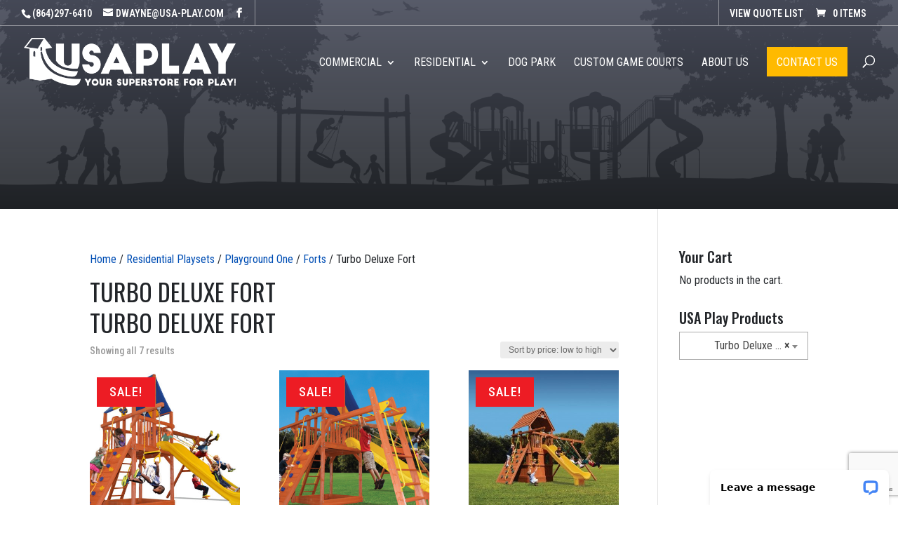

--- FILE ---
content_type: text/html; charset=utf-8
request_url: https://www.google.com/recaptcha/api2/anchor?ar=1&k=6Lfbf9QZAAAAAPd6DjF_-qEfoLkK0Q7rSCyp1XWP&co=aHR0cHM6Ly93d3cudXNhLXBsYXkuY29tOjQ0Mw..&hl=en&v=N67nZn4AqZkNcbeMu4prBgzg&size=invisible&anchor-ms=20000&execute-ms=30000&cb=g777vbwqvo2w
body_size: 48504
content:
<!DOCTYPE HTML><html dir="ltr" lang="en"><head><meta http-equiv="Content-Type" content="text/html; charset=UTF-8">
<meta http-equiv="X-UA-Compatible" content="IE=edge">
<title>reCAPTCHA</title>
<style type="text/css">
/* cyrillic-ext */
@font-face {
  font-family: 'Roboto';
  font-style: normal;
  font-weight: 400;
  font-stretch: 100%;
  src: url(//fonts.gstatic.com/s/roboto/v48/KFO7CnqEu92Fr1ME7kSn66aGLdTylUAMa3GUBHMdazTgWw.woff2) format('woff2');
  unicode-range: U+0460-052F, U+1C80-1C8A, U+20B4, U+2DE0-2DFF, U+A640-A69F, U+FE2E-FE2F;
}
/* cyrillic */
@font-face {
  font-family: 'Roboto';
  font-style: normal;
  font-weight: 400;
  font-stretch: 100%;
  src: url(//fonts.gstatic.com/s/roboto/v48/KFO7CnqEu92Fr1ME7kSn66aGLdTylUAMa3iUBHMdazTgWw.woff2) format('woff2');
  unicode-range: U+0301, U+0400-045F, U+0490-0491, U+04B0-04B1, U+2116;
}
/* greek-ext */
@font-face {
  font-family: 'Roboto';
  font-style: normal;
  font-weight: 400;
  font-stretch: 100%;
  src: url(//fonts.gstatic.com/s/roboto/v48/KFO7CnqEu92Fr1ME7kSn66aGLdTylUAMa3CUBHMdazTgWw.woff2) format('woff2');
  unicode-range: U+1F00-1FFF;
}
/* greek */
@font-face {
  font-family: 'Roboto';
  font-style: normal;
  font-weight: 400;
  font-stretch: 100%;
  src: url(//fonts.gstatic.com/s/roboto/v48/KFO7CnqEu92Fr1ME7kSn66aGLdTylUAMa3-UBHMdazTgWw.woff2) format('woff2');
  unicode-range: U+0370-0377, U+037A-037F, U+0384-038A, U+038C, U+038E-03A1, U+03A3-03FF;
}
/* math */
@font-face {
  font-family: 'Roboto';
  font-style: normal;
  font-weight: 400;
  font-stretch: 100%;
  src: url(//fonts.gstatic.com/s/roboto/v48/KFO7CnqEu92Fr1ME7kSn66aGLdTylUAMawCUBHMdazTgWw.woff2) format('woff2');
  unicode-range: U+0302-0303, U+0305, U+0307-0308, U+0310, U+0312, U+0315, U+031A, U+0326-0327, U+032C, U+032F-0330, U+0332-0333, U+0338, U+033A, U+0346, U+034D, U+0391-03A1, U+03A3-03A9, U+03B1-03C9, U+03D1, U+03D5-03D6, U+03F0-03F1, U+03F4-03F5, U+2016-2017, U+2034-2038, U+203C, U+2040, U+2043, U+2047, U+2050, U+2057, U+205F, U+2070-2071, U+2074-208E, U+2090-209C, U+20D0-20DC, U+20E1, U+20E5-20EF, U+2100-2112, U+2114-2115, U+2117-2121, U+2123-214F, U+2190, U+2192, U+2194-21AE, U+21B0-21E5, U+21F1-21F2, U+21F4-2211, U+2213-2214, U+2216-22FF, U+2308-230B, U+2310, U+2319, U+231C-2321, U+2336-237A, U+237C, U+2395, U+239B-23B7, U+23D0, U+23DC-23E1, U+2474-2475, U+25AF, U+25B3, U+25B7, U+25BD, U+25C1, U+25CA, U+25CC, U+25FB, U+266D-266F, U+27C0-27FF, U+2900-2AFF, U+2B0E-2B11, U+2B30-2B4C, U+2BFE, U+3030, U+FF5B, U+FF5D, U+1D400-1D7FF, U+1EE00-1EEFF;
}
/* symbols */
@font-face {
  font-family: 'Roboto';
  font-style: normal;
  font-weight: 400;
  font-stretch: 100%;
  src: url(//fonts.gstatic.com/s/roboto/v48/KFO7CnqEu92Fr1ME7kSn66aGLdTylUAMaxKUBHMdazTgWw.woff2) format('woff2');
  unicode-range: U+0001-000C, U+000E-001F, U+007F-009F, U+20DD-20E0, U+20E2-20E4, U+2150-218F, U+2190, U+2192, U+2194-2199, U+21AF, U+21E6-21F0, U+21F3, U+2218-2219, U+2299, U+22C4-22C6, U+2300-243F, U+2440-244A, U+2460-24FF, U+25A0-27BF, U+2800-28FF, U+2921-2922, U+2981, U+29BF, U+29EB, U+2B00-2BFF, U+4DC0-4DFF, U+FFF9-FFFB, U+10140-1018E, U+10190-1019C, U+101A0, U+101D0-101FD, U+102E0-102FB, U+10E60-10E7E, U+1D2C0-1D2D3, U+1D2E0-1D37F, U+1F000-1F0FF, U+1F100-1F1AD, U+1F1E6-1F1FF, U+1F30D-1F30F, U+1F315, U+1F31C, U+1F31E, U+1F320-1F32C, U+1F336, U+1F378, U+1F37D, U+1F382, U+1F393-1F39F, U+1F3A7-1F3A8, U+1F3AC-1F3AF, U+1F3C2, U+1F3C4-1F3C6, U+1F3CA-1F3CE, U+1F3D4-1F3E0, U+1F3ED, U+1F3F1-1F3F3, U+1F3F5-1F3F7, U+1F408, U+1F415, U+1F41F, U+1F426, U+1F43F, U+1F441-1F442, U+1F444, U+1F446-1F449, U+1F44C-1F44E, U+1F453, U+1F46A, U+1F47D, U+1F4A3, U+1F4B0, U+1F4B3, U+1F4B9, U+1F4BB, U+1F4BF, U+1F4C8-1F4CB, U+1F4D6, U+1F4DA, U+1F4DF, U+1F4E3-1F4E6, U+1F4EA-1F4ED, U+1F4F7, U+1F4F9-1F4FB, U+1F4FD-1F4FE, U+1F503, U+1F507-1F50B, U+1F50D, U+1F512-1F513, U+1F53E-1F54A, U+1F54F-1F5FA, U+1F610, U+1F650-1F67F, U+1F687, U+1F68D, U+1F691, U+1F694, U+1F698, U+1F6AD, U+1F6B2, U+1F6B9-1F6BA, U+1F6BC, U+1F6C6-1F6CF, U+1F6D3-1F6D7, U+1F6E0-1F6EA, U+1F6F0-1F6F3, U+1F6F7-1F6FC, U+1F700-1F7FF, U+1F800-1F80B, U+1F810-1F847, U+1F850-1F859, U+1F860-1F887, U+1F890-1F8AD, U+1F8B0-1F8BB, U+1F8C0-1F8C1, U+1F900-1F90B, U+1F93B, U+1F946, U+1F984, U+1F996, U+1F9E9, U+1FA00-1FA6F, U+1FA70-1FA7C, U+1FA80-1FA89, U+1FA8F-1FAC6, U+1FACE-1FADC, U+1FADF-1FAE9, U+1FAF0-1FAF8, U+1FB00-1FBFF;
}
/* vietnamese */
@font-face {
  font-family: 'Roboto';
  font-style: normal;
  font-weight: 400;
  font-stretch: 100%;
  src: url(//fonts.gstatic.com/s/roboto/v48/KFO7CnqEu92Fr1ME7kSn66aGLdTylUAMa3OUBHMdazTgWw.woff2) format('woff2');
  unicode-range: U+0102-0103, U+0110-0111, U+0128-0129, U+0168-0169, U+01A0-01A1, U+01AF-01B0, U+0300-0301, U+0303-0304, U+0308-0309, U+0323, U+0329, U+1EA0-1EF9, U+20AB;
}
/* latin-ext */
@font-face {
  font-family: 'Roboto';
  font-style: normal;
  font-weight: 400;
  font-stretch: 100%;
  src: url(//fonts.gstatic.com/s/roboto/v48/KFO7CnqEu92Fr1ME7kSn66aGLdTylUAMa3KUBHMdazTgWw.woff2) format('woff2');
  unicode-range: U+0100-02BA, U+02BD-02C5, U+02C7-02CC, U+02CE-02D7, U+02DD-02FF, U+0304, U+0308, U+0329, U+1D00-1DBF, U+1E00-1E9F, U+1EF2-1EFF, U+2020, U+20A0-20AB, U+20AD-20C0, U+2113, U+2C60-2C7F, U+A720-A7FF;
}
/* latin */
@font-face {
  font-family: 'Roboto';
  font-style: normal;
  font-weight: 400;
  font-stretch: 100%;
  src: url(//fonts.gstatic.com/s/roboto/v48/KFO7CnqEu92Fr1ME7kSn66aGLdTylUAMa3yUBHMdazQ.woff2) format('woff2');
  unicode-range: U+0000-00FF, U+0131, U+0152-0153, U+02BB-02BC, U+02C6, U+02DA, U+02DC, U+0304, U+0308, U+0329, U+2000-206F, U+20AC, U+2122, U+2191, U+2193, U+2212, U+2215, U+FEFF, U+FFFD;
}
/* cyrillic-ext */
@font-face {
  font-family: 'Roboto';
  font-style: normal;
  font-weight: 500;
  font-stretch: 100%;
  src: url(//fonts.gstatic.com/s/roboto/v48/KFO7CnqEu92Fr1ME7kSn66aGLdTylUAMa3GUBHMdazTgWw.woff2) format('woff2');
  unicode-range: U+0460-052F, U+1C80-1C8A, U+20B4, U+2DE0-2DFF, U+A640-A69F, U+FE2E-FE2F;
}
/* cyrillic */
@font-face {
  font-family: 'Roboto';
  font-style: normal;
  font-weight: 500;
  font-stretch: 100%;
  src: url(//fonts.gstatic.com/s/roboto/v48/KFO7CnqEu92Fr1ME7kSn66aGLdTylUAMa3iUBHMdazTgWw.woff2) format('woff2');
  unicode-range: U+0301, U+0400-045F, U+0490-0491, U+04B0-04B1, U+2116;
}
/* greek-ext */
@font-face {
  font-family: 'Roboto';
  font-style: normal;
  font-weight: 500;
  font-stretch: 100%;
  src: url(//fonts.gstatic.com/s/roboto/v48/KFO7CnqEu92Fr1ME7kSn66aGLdTylUAMa3CUBHMdazTgWw.woff2) format('woff2');
  unicode-range: U+1F00-1FFF;
}
/* greek */
@font-face {
  font-family: 'Roboto';
  font-style: normal;
  font-weight: 500;
  font-stretch: 100%;
  src: url(//fonts.gstatic.com/s/roboto/v48/KFO7CnqEu92Fr1ME7kSn66aGLdTylUAMa3-UBHMdazTgWw.woff2) format('woff2');
  unicode-range: U+0370-0377, U+037A-037F, U+0384-038A, U+038C, U+038E-03A1, U+03A3-03FF;
}
/* math */
@font-face {
  font-family: 'Roboto';
  font-style: normal;
  font-weight: 500;
  font-stretch: 100%;
  src: url(//fonts.gstatic.com/s/roboto/v48/KFO7CnqEu92Fr1ME7kSn66aGLdTylUAMawCUBHMdazTgWw.woff2) format('woff2');
  unicode-range: U+0302-0303, U+0305, U+0307-0308, U+0310, U+0312, U+0315, U+031A, U+0326-0327, U+032C, U+032F-0330, U+0332-0333, U+0338, U+033A, U+0346, U+034D, U+0391-03A1, U+03A3-03A9, U+03B1-03C9, U+03D1, U+03D5-03D6, U+03F0-03F1, U+03F4-03F5, U+2016-2017, U+2034-2038, U+203C, U+2040, U+2043, U+2047, U+2050, U+2057, U+205F, U+2070-2071, U+2074-208E, U+2090-209C, U+20D0-20DC, U+20E1, U+20E5-20EF, U+2100-2112, U+2114-2115, U+2117-2121, U+2123-214F, U+2190, U+2192, U+2194-21AE, U+21B0-21E5, U+21F1-21F2, U+21F4-2211, U+2213-2214, U+2216-22FF, U+2308-230B, U+2310, U+2319, U+231C-2321, U+2336-237A, U+237C, U+2395, U+239B-23B7, U+23D0, U+23DC-23E1, U+2474-2475, U+25AF, U+25B3, U+25B7, U+25BD, U+25C1, U+25CA, U+25CC, U+25FB, U+266D-266F, U+27C0-27FF, U+2900-2AFF, U+2B0E-2B11, U+2B30-2B4C, U+2BFE, U+3030, U+FF5B, U+FF5D, U+1D400-1D7FF, U+1EE00-1EEFF;
}
/* symbols */
@font-face {
  font-family: 'Roboto';
  font-style: normal;
  font-weight: 500;
  font-stretch: 100%;
  src: url(//fonts.gstatic.com/s/roboto/v48/KFO7CnqEu92Fr1ME7kSn66aGLdTylUAMaxKUBHMdazTgWw.woff2) format('woff2');
  unicode-range: U+0001-000C, U+000E-001F, U+007F-009F, U+20DD-20E0, U+20E2-20E4, U+2150-218F, U+2190, U+2192, U+2194-2199, U+21AF, U+21E6-21F0, U+21F3, U+2218-2219, U+2299, U+22C4-22C6, U+2300-243F, U+2440-244A, U+2460-24FF, U+25A0-27BF, U+2800-28FF, U+2921-2922, U+2981, U+29BF, U+29EB, U+2B00-2BFF, U+4DC0-4DFF, U+FFF9-FFFB, U+10140-1018E, U+10190-1019C, U+101A0, U+101D0-101FD, U+102E0-102FB, U+10E60-10E7E, U+1D2C0-1D2D3, U+1D2E0-1D37F, U+1F000-1F0FF, U+1F100-1F1AD, U+1F1E6-1F1FF, U+1F30D-1F30F, U+1F315, U+1F31C, U+1F31E, U+1F320-1F32C, U+1F336, U+1F378, U+1F37D, U+1F382, U+1F393-1F39F, U+1F3A7-1F3A8, U+1F3AC-1F3AF, U+1F3C2, U+1F3C4-1F3C6, U+1F3CA-1F3CE, U+1F3D4-1F3E0, U+1F3ED, U+1F3F1-1F3F3, U+1F3F5-1F3F7, U+1F408, U+1F415, U+1F41F, U+1F426, U+1F43F, U+1F441-1F442, U+1F444, U+1F446-1F449, U+1F44C-1F44E, U+1F453, U+1F46A, U+1F47D, U+1F4A3, U+1F4B0, U+1F4B3, U+1F4B9, U+1F4BB, U+1F4BF, U+1F4C8-1F4CB, U+1F4D6, U+1F4DA, U+1F4DF, U+1F4E3-1F4E6, U+1F4EA-1F4ED, U+1F4F7, U+1F4F9-1F4FB, U+1F4FD-1F4FE, U+1F503, U+1F507-1F50B, U+1F50D, U+1F512-1F513, U+1F53E-1F54A, U+1F54F-1F5FA, U+1F610, U+1F650-1F67F, U+1F687, U+1F68D, U+1F691, U+1F694, U+1F698, U+1F6AD, U+1F6B2, U+1F6B9-1F6BA, U+1F6BC, U+1F6C6-1F6CF, U+1F6D3-1F6D7, U+1F6E0-1F6EA, U+1F6F0-1F6F3, U+1F6F7-1F6FC, U+1F700-1F7FF, U+1F800-1F80B, U+1F810-1F847, U+1F850-1F859, U+1F860-1F887, U+1F890-1F8AD, U+1F8B0-1F8BB, U+1F8C0-1F8C1, U+1F900-1F90B, U+1F93B, U+1F946, U+1F984, U+1F996, U+1F9E9, U+1FA00-1FA6F, U+1FA70-1FA7C, U+1FA80-1FA89, U+1FA8F-1FAC6, U+1FACE-1FADC, U+1FADF-1FAE9, U+1FAF0-1FAF8, U+1FB00-1FBFF;
}
/* vietnamese */
@font-face {
  font-family: 'Roboto';
  font-style: normal;
  font-weight: 500;
  font-stretch: 100%;
  src: url(//fonts.gstatic.com/s/roboto/v48/KFO7CnqEu92Fr1ME7kSn66aGLdTylUAMa3OUBHMdazTgWw.woff2) format('woff2');
  unicode-range: U+0102-0103, U+0110-0111, U+0128-0129, U+0168-0169, U+01A0-01A1, U+01AF-01B0, U+0300-0301, U+0303-0304, U+0308-0309, U+0323, U+0329, U+1EA0-1EF9, U+20AB;
}
/* latin-ext */
@font-face {
  font-family: 'Roboto';
  font-style: normal;
  font-weight: 500;
  font-stretch: 100%;
  src: url(//fonts.gstatic.com/s/roboto/v48/KFO7CnqEu92Fr1ME7kSn66aGLdTylUAMa3KUBHMdazTgWw.woff2) format('woff2');
  unicode-range: U+0100-02BA, U+02BD-02C5, U+02C7-02CC, U+02CE-02D7, U+02DD-02FF, U+0304, U+0308, U+0329, U+1D00-1DBF, U+1E00-1E9F, U+1EF2-1EFF, U+2020, U+20A0-20AB, U+20AD-20C0, U+2113, U+2C60-2C7F, U+A720-A7FF;
}
/* latin */
@font-face {
  font-family: 'Roboto';
  font-style: normal;
  font-weight: 500;
  font-stretch: 100%;
  src: url(//fonts.gstatic.com/s/roboto/v48/KFO7CnqEu92Fr1ME7kSn66aGLdTylUAMa3yUBHMdazQ.woff2) format('woff2');
  unicode-range: U+0000-00FF, U+0131, U+0152-0153, U+02BB-02BC, U+02C6, U+02DA, U+02DC, U+0304, U+0308, U+0329, U+2000-206F, U+20AC, U+2122, U+2191, U+2193, U+2212, U+2215, U+FEFF, U+FFFD;
}
/* cyrillic-ext */
@font-face {
  font-family: 'Roboto';
  font-style: normal;
  font-weight: 900;
  font-stretch: 100%;
  src: url(//fonts.gstatic.com/s/roboto/v48/KFO7CnqEu92Fr1ME7kSn66aGLdTylUAMa3GUBHMdazTgWw.woff2) format('woff2');
  unicode-range: U+0460-052F, U+1C80-1C8A, U+20B4, U+2DE0-2DFF, U+A640-A69F, U+FE2E-FE2F;
}
/* cyrillic */
@font-face {
  font-family: 'Roboto';
  font-style: normal;
  font-weight: 900;
  font-stretch: 100%;
  src: url(//fonts.gstatic.com/s/roboto/v48/KFO7CnqEu92Fr1ME7kSn66aGLdTylUAMa3iUBHMdazTgWw.woff2) format('woff2');
  unicode-range: U+0301, U+0400-045F, U+0490-0491, U+04B0-04B1, U+2116;
}
/* greek-ext */
@font-face {
  font-family: 'Roboto';
  font-style: normal;
  font-weight: 900;
  font-stretch: 100%;
  src: url(//fonts.gstatic.com/s/roboto/v48/KFO7CnqEu92Fr1ME7kSn66aGLdTylUAMa3CUBHMdazTgWw.woff2) format('woff2');
  unicode-range: U+1F00-1FFF;
}
/* greek */
@font-face {
  font-family: 'Roboto';
  font-style: normal;
  font-weight: 900;
  font-stretch: 100%;
  src: url(//fonts.gstatic.com/s/roboto/v48/KFO7CnqEu92Fr1ME7kSn66aGLdTylUAMa3-UBHMdazTgWw.woff2) format('woff2');
  unicode-range: U+0370-0377, U+037A-037F, U+0384-038A, U+038C, U+038E-03A1, U+03A3-03FF;
}
/* math */
@font-face {
  font-family: 'Roboto';
  font-style: normal;
  font-weight: 900;
  font-stretch: 100%;
  src: url(//fonts.gstatic.com/s/roboto/v48/KFO7CnqEu92Fr1ME7kSn66aGLdTylUAMawCUBHMdazTgWw.woff2) format('woff2');
  unicode-range: U+0302-0303, U+0305, U+0307-0308, U+0310, U+0312, U+0315, U+031A, U+0326-0327, U+032C, U+032F-0330, U+0332-0333, U+0338, U+033A, U+0346, U+034D, U+0391-03A1, U+03A3-03A9, U+03B1-03C9, U+03D1, U+03D5-03D6, U+03F0-03F1, U+03F4-03F5, U+2016-2017, U+2034-2038, U+203C, U+2040, U+2043, U+2047, U+2050, U+2057, U+205F, U+2070-2071, U+2074-208E, U+2090-209C, U+20D0-20DC, U+20E1, U+20E5-20EF, U+2100-2112, U+2114-2115, U+2117-2121, U+2123-214F, U+2190, U+2192, U+2194-21AE, U+21B0-21E5, U+21F1-21F2, U+21F4-2211, U+2213-2214, U+2216-22FF, U+2308-230B, U+2310, U+2319, U+231C-2321, U+2336-237A, U+237C, U+2395, U+239B-23B7, U+23D0, U+23DC-23E1, U+2474-2475, U+25AF, U+25B3, U+25B7, U+25BD, U+25C1, U+25CA, U+25CC, U+25FB, U+266D-266F, U+27C0-27FF, U+2900-2AFF, U+2B0E-2B11, U+2B30-2B4C, U+2BFE, U+3030, U+FF5B, U+FF5D, U+1D400-1D7FF, U+1EE00-1EEFF;
}
/* symbols */
@font-face {
  font-family: 'Roboto';
  font-style: normal;
  font-weight: 900;
  font-stretch: 100%;
  src: url(//fonts.gstatic.com/s/roboto/v48/KFO7CnqEu92Fr1ME7kSn66aGLdTylUAMaxKUBHMdazTgWw.woff2) format('woff2');
  unicode-range: U+0001-000C, U+000E-001F, U+007F-009F, U+20DD-20E0, U+20E2-20E4, U+2150-218F, U+2190, U+2192, U+2194-2199, U+21AF, U+21E6-21F0, U+21F3, U+2218-2219, U+2299, U+22C4-22C6, U+2300-243F, U+2440-244A, U+2460-24FF, U+25A0-27BF, U+2800-28FF, U+2921-2922, U+2981, U+29BF, U+29EB, U+2B00-2BFF, U+4DC0-4DFF, U+FFF9-FFFB, U+10140-1018E, U+10190-1019C, U+101A0, U+101D0-101FD, U+102E0-102FB, U+10E60-10E7E, U+1D2C0-1D2D3, U+1D2E0-1D37F, U+1F000-1F0FF, U+1F100-1F1AD, U+1F1E6-1F1FF, U+1F30D-1F30F, U+1F315, U+1F31C, U+1F31E, U+1F320-1F32C, U+1F336, U+1F378, U+1F37D, U+1F382, U+1F393-1F39F, U+1F3A7-1F3A8, U+1F3AC-1F3AF, U+1F3C2, U+1F3C4-1F3C6, U+1F3CA-1F3CE, U+1F3D4-1F3E0, U+1F3ED, U+1F3F1-1F3F3, U+1F3F5-1F3F7, U+1F408, U+1F415, U+1F41F, U+1F426, U+1F43F, U+1F441-1F442, U+1F444, U+1F446-1F449, U+1F44C-1F44E, U+1F453, U+1F46A, U+1F47D, U+1F4A3, U+1F4B0, U+1F4B3, U+1F4B9, U+1F4BB, U+1F4BF, U+1F4C8-1F4CB, U+1F4D6, U+1F4DA, U+1F4DF, U+1F4E3-1F4E6, U+1F4EA-1F4ED, U+1F4F7, U+1F4F9-1F4FB, U+1F4FD-1F4FE, U+1F503, U+1F507-1F50B, U+1F50D, U+1F512-1F513, U+1F53E-1F54A, U+1F54F-1F5FA, U+1F610, U+1F650-1F67F, U+1F687, U+1F68D, U+1F691, U+1F694, U+1F698, U+1F6AD, U+1F6B2, U+1F6B9-1F6BA, U+1F6BC, U+1F6C6-1F6CF, U+1F6D3-1F6D7, U+1F6E0-1F6EA, U+1F6F0-1F6F3, U+1F6F7-1F6FC, U+1F700-1F7FF, U+1F800-1F80B, U+1F810-1F847, U+1F850-1F859, U+1F860-1F887, U+1F890-1F8AD, U+1F8B0-1F8BB, U+1F8C0-1F8C1, U+1F900-1F90B, U+1F93B, U+1F946, U+1F984, U+1F996, U+1F9E9, U+1FA00-1FA6F, U+1FA70-1FA7C, U+1FA80-1FA89, U+1FA8F-1FAC6, U+1FACE-1FADC, U+1FADF-1FAE9, U+1FAF0-1FAF8, U+1FB00-1FBFF;
}
/* vietnamese */
@font-face {
  font-family: 'Roboto';
  font-style: normal;
  font-weight: 900;
  font-stretch: 100%;
  src: url(//fonts.gstatic.com/s/roboto/v48/KFO7CnqEu92Fr1ME7kSn66aGLdTylUAMa3OUBHMdazTgWw.woff2) format('woff2');
  unicode-range: U+0102-0103, U+0110-0111, U+0128-0129, U+0168-0169, U+01A0-01A1, U+01AF-01B0, U+0300-0301, U+0303-0304, U+0308-0309, U+0323, U+0329, U+1EA0-1EF9, U+20AB;
}
/* latin-ext */
@font-face {
  font-family: 'Roboto';
  font-style: normal;
  font-weight: 900;
  font-stretch: 100%;
  src: url(//fonts.gstatic.com/s/roboto/v48/KFO7CnqEu92Fr1ME7kSn66aGLdTylUAMa3KUBHMdazTgWw.woff2) format('woff2');
  unicode-range: U+0100-02BA, U+02BD-02C5, U+02C7-02CC, U+02CE-02D7, U+02DD-02FF, U+0304, U+0308, U+0329, U+1D00-1DBF, U+1E00-1E9F, U+1EF2-1EFF, U+2020, U+20A0-20AB, U+20AD-20C0, U+2113, U+2C60-2C7F, U+A720-A7FF;
}
/* latin */
@font-face {
  font-family: 'Roboto';
  font-style: normal;
  font-weight: 900;
  font-stretch: 100%;
  src: url(//fonts.gstatic.com/s/roboto/v48/KFO7CnqEu92Fr1ME7kSn66aGLdTylUAMa3yUBHMdazQ.woff2) format('woff2');
  unicode-range: U+0000-00FF, U+0131, U+0152-0153, U+02BB-02BC, U+02C6, U+02DA, U+02DC, U+0304, U+0308, U+0329, U+2000-206F, U+20AC, U+2122, U+2191, U+2193, U+2212, U+2215, U+FEFF, U+FFFD;
}

</style>
<link rel="stylesheet" type="text/css" href="https://www.gstatic.com/recaptcha/releases/N67nZn4AqZkNcbeMu4prBgzg/styles__ltr.css">
<script nonce="7OSmMw8o-2BSVbyo7fYhJQ" type="text/javascript">window['__recaptcha_api'] = 'https://www.google.com/recaptcha/api2/';</script>
<script type="text/javascript" src="https://www.gstatic.com/recaptcha/releases/N67nZn4AqZkNcbeMu4prBgzg/recaptcha__en.js" nonce="7OSmMw8o-2BSVbyo7fYhJQ">
      
    </script></head>
<body><div id="rc-anchor-alert" class="rc-anchor-alert"></div>
<input type="hidden" id="recaptcha-token" value="[base64]">
<script type="text/javascript" nonce="7OSmMw8o-2BSVbyo7fYhJQ">
      recaptcha.anchor.Main.init("[\x22ainput\x22,[\x22bgdata\x22,\x22\x22,\[base64]/[base64]/[base64]/ZyhXLGgpOnEoW04sMjEsbF0sVywwKSxoKSxmYWxzZSxmYWxzZSl9Y2F0Y2goayl7RygzNTgsVyk/[base64]/[base64]/[base64]/[base64]/[base64]/[base64]/[base64]/bmV3IEJbT10oRFswXSk6dz09Mj9uZXcgQltPXShEWzBdLERbMV0pOnc9PTM/bmV3IEJbT10oRFswXSxEWzFdLERbMl0pOnc9PTQ/[base64]/[base64]/[base64]/[base64]/[base64]\\u003d\x22,\[base64]\x22,\x22InzCgGE3wqbDtGPDjcKrw5jCpUclw7DCqgovwp3Cr8OVwpLDtsKmC2vCgMKmBiwbwokTwr9ZwqrDrVLCrC/DoG9UV8KUw7wTfcKxwqgwXVXDlsOSPCZSNMKIw7DDnh3Cug8RFH9+w6DCqMOYQsOAw5xmwrRiwoYLw4BYbsKsw4nDj8OpIhLDvMO/wonCl8OdLFPCl8Kxwr/CtGrDpnvDrcOwfQQreMK9w5VIw5zDhkPDkcO+HcKyXxXDuG7DjsKYPcOcJEUfw7gTTMOhwo4PKcO7GDIFwoXCjcOBwoVdwrY0UkrDvl0dwrTDnsKVwovDgsKdwqF6HiPCusK/[base64]/Dp8OENMKgwqZPwp3Ci8Odw5LDrAwaNV3DrWcMwonCqsKuSsK5wpTDoxzCq8KewrrDhcK3OUrCg8OIPEk3w70pCHTCh8OXw63Dl8O/KVNOw6I7w5nDumVOw40XZFrChRpNw5/DlGnDpgHDu8KkUCHDvcOuwozDjsKRw6MSXyA2w4UbGcOLR8OECU/CusKjwqfCk8O0IMOEwrYNHcOKwovCj8Kqw7piC8KUUcK7eQXCq8Opwq8+wod5wpXDn1HCrsOCw7PCry7DhcKzwo/Dg8KfIsOxa25Sw7/CvwA4fsK+wqvDl8KJw5XCrMKZWcKKw4/[base64]/w6UVUUHCv8K1QxsowqNpw7LCuMK0w6/Ds8OMd8KywrxPfjLDu8OEScKqQcOOaMO7wqrCozXChMK7w5PCvVlAHFMKw55OVwfCsMK7EXlaC2FIw5JJw67Cn8OaFi3CkcOOKHrDqsOnw6fCm1XCmcKcdMKLQcKMwrdBwrQRw4/DugHCrGvCpcKxw6l7UFRnI8KFwqDDnkLDncKVKC3DsUAKwobCsMO0wpgAwrXCk8ONwr/DgyHDrGo0bHHCkRUuD8KXXMOlw70IXcK9SMOzE0t9wqrChcOWWzzCsMK6wr8ne1/DksOkw6tRwrAHdMO9EsKUPSLCqWtOG8K7w6XDsgNyaMOjN8O/[base64]/CoEHCjsK8wpDDkHBHCcOCGMO/AcK/w59JwozCribDlcOTw6MSM8O+SMKrVcK/ZMKiw7pew6lfwr51U8Kzw77DqcKCw7xOwobDkMOXw4VXwrgywrMXw7zDgn9Qw5hNw7rDgsK6wrPCgR3CmG/CigjDuDHDkMOZwrTCisKrwq0dFRgMNXpwYF/[base64]/CtHTCl8OhR8OBXcOwO3vCr8KpZMOvUMKhJ8OIw63DkQvDv0crSsKewqfCqjfDqiQOwoXDicOLw4rCnsKQBlTCvcKUwogdw7DCnMO5w6HDnEDDuMKIwrTDizzCpcKZw6jDlUrDqMKPaivCksKcwqfDulvDty/DjSoGw4VZPMOyXsOjwo3ChjHCsMOFw5x+eMKQwr/Cn8KTS0sVworDuGLCnsKQwopPwqAxMcKTBMKyIMO6RR03wqFXKMKkwoPCoWDCuBhGwqDCgsKOH8OJw4wubsKafhEowrdfwo8QWsKtJ8KQRcOAdE5ywrvCr8OFBGIqcl0FFkhMS0PDrkUuJ8OxcsOvwonDncKURh5FYcOPMgobXcKOw4vDpgNKwqdqVj/ClHJaUFXDlMOSw6rDgsKrLxvCqkxwBRrCmkTDicKuLHDCrm0Dwo/CqMKWw6vDqhbDmUcKw4XCgMOEwo0Qw5fCu8OQIcOvH8KHw6nCscOJOyMZNm7CucOXK8OpwoIlMcKODWnDgMOTLcKOCkfDq3nCkMO4w77CsFPCoMKFJ8OHw5bClRcWDxzClyAEwoDDmsK/ScO4RcKvJsK4w47DuVvCucONwprCqsKyOHZdw4HCnMOKwpLCsh8iaMOVw63DuzV9wqTCtsKKw6HCusOrwqjDtsKeC8Kew5TCpF/DhlnDnSI1w59zwqLChUxywpLDmMKGw73DihdADixfAMOtFsK1ZcOJVcK+ewkJwqRyw4o3wo5zcGbDhUt7NsKTesOAw4sUwoPDnsKWSnTCuncaw5UywrLCuH9Cw59/wp4zCW3DtHVUIEhyw5fChcOCFcKeAFnDssOFwptmw4XDksO1H8O6wrQjw6hKJEYcw5V0HHPDvj7Ckh7ClS/DhBjChm9Sw7vCvibDjsO0w7rChw7CkMOXbVdzwpx9w6UowpXDosOfEyhDwr4UwoZUUsOWR8Orc8OxWkk0AcOqFj3DjcKKRcKiLUJXwpHDvcKsw7bDtcOmNF0uw6AXHhXDpmjDncO1K8Opwp3DoT3CgsOCw4lAwqIOw7kXw6BRw7XCjRNiwpI/[base64]/DmsK7axs/BcKtY8O9b8OdwqfDt8OHw6vCinvClSZTIcOYA8KTfsKYSMORw4LDpn8Qw7LCoyR/[base64]/DtsOHdEHDgDlcw4HDpAAkw7ULN1nCqh14w5kVFxvDmCHDpnHCj1duGnEXGcO7w71cH8OPPS/Dp8Otwr3DiMOvTMOQT8KDwrXDqXnDhMOkSVoBw63DlwPDn8KZPMOeAMOUw4LDjMKdCcK2w6/CnsOFTcO2w7jCrcK+w5fCoMO4WQgDw4/DhFTDk8KCw65ibMKyw7VeR8OKIcKDQ3HCuMOqD8Ore8OwwpUjHcKLwpjDvWl5wpZKHwI9BsOeayrCvn8yF8OOZMOgwrXDqzHCgB3DtGMcwoDCr2cRw7rCuCx/KEbDqcORw7sBw55rJSLCnG1EwqbClXk7JUfDmcOCw57DizFBVMOew5oYw6zCq8KwwqfDgcO4P8KDwpMeKcOUUsKZb8OCHmcpwq/CvsKgMcKkYgZAFcOpATnDkMO6w4wgXgnDu1fCiQXChcOgw4/DrjrCsjXDs8O0wo4Lw4l1wrkUwpnCvMKiwonCugpbw69/Z3PDhsO2wp9rWF4+e2FFa2/[base64]/CuWwKw67DlMK2T8KWwp7Chkc7w5LDk8KrIMOsBMO9wrQxB0zCmysVZxhHwprDrHQdPMKtw5/ChCLCk8O0wos3VSnCtXjCvcOVwrlcLkBawqc6f2TClTfCnsOmUjkwwqTDo1IJb1xCXRInYSzDrix4w6Ixw69FDsKZw5cqRMOGUsO9wq9lw4kJRAFjw43Ds0Zgw7hwDcOaw5AnwoTDnA3CizIFf8OGw51JwqcRX8K/woPCjynDijnDlsKIw6LDkE5OQGpdworDqD8bwqjChgvCpnPCkkArwrUDfcK2w5B8wq1Ww7lnBMKBw4/Dh8KWw6xzRR/[base64]/wqLDn8Otw7EPw5zDisOhZHoZwrpmZC1FwrbCi2l/KMO9wqvCuFFOdmrCl2VHw6TCoB5Lw7XCm8OyV2hFRh7DkBPCqBQxQzNBw4RAwoN5C8OFw7/DlcOyRVUbw5tmdzzCrMOswoccwqFcwoTCp3zCgsKEGRTCrTEvZsOEfl3DjXZDPMKow5JrLVtlVsO3w5BPIcKAG8OoHmFXUnXCusOdQcOtdF/[base64]/[base64]/CnMOHasOOwqkdw5bDkMK1D8KRw7bCnsK3H8KdH1/[base64]/Chi3Dn13CjkZCMCUTw6AqXsKYwqNowqosZXceM8OuSwXCtsKLTgVbw5HDkHjCm2DDgjDDkxp4WUEMw7VQw4LDgX7CvGbDlcOqwqALwpjCiVkKDQBSwrHCsH0VBxVkBjLCvsOsw7sqwp8zw6o7NMK0AsK6w6EDwo1rbnHDr8OVw4l1w6TChhEMwpw/QMKpw4PDgcKpfcKgOHfDisKlw7/CqCxOaUgOwoMoDMKTH8K/XB7CisOWw5/DmMOkAMOyIls6ORZZwqnCmxoGw5/[base64]/wolGC8OlUsK/[base64]/DjEHCsHvDv8KJAsOxfVpGVUEfwr/DvhBZw4TCr8OhTcOhwpnDtA1Ywrtfe8KPw7UzMDwTGCDCqSfCg1NJH8OBw5J+ZcOMwqwWVSfClTMrw43Do8KIO8KnaMKWJcKwwq7CpsK6w4FCwpwTa8OxbxHDnHM0wqDDum7DplAqw5orQcO7wrNiw5rDtsK/woIAWkc5w6LCmcOASS/CkcKzW8Odw6oFw50JKMO5G8O+B8K1w6IuT8ONACzCiHYBQFI2w5TDukYFwo/Dl8KFRsOXXcOwwpPDvsOcKGPCisK7CSc2w5zCgcONHsKCZ1PDvcKXGwfCp8KRw4ZBw4Fvwo3Do8KgRV9VO8O6dHHChG9jLcK1FjfCl8Klw795ZRzDnU3CnmHDuDbDsDVzw5ZCw7bDsHHCnQEccMO0LQgbw4/CksO0CGrCkBTCocOywqNew7gVw7xZREzCoCvCq8KIw618wrl+a3Etw7gfNcO6TsO3YcOuwrFuw5nDmzAww4/DmsK0Rh/[base64]/[base64]/CnRZtRcO/[base64]/wodkPVdeambClcKRwrM2SlLCj8O7R8Kzwr3DlsOYc8OjWznDtW/[base64]/V0dOGA/DmsOxw4nDpE3CoMOSbAXCuRjCi8KGAcKwC3zCo8OPIMKAwoJqcVQiAsOiwqg2wr3DtwgtwqzDs8OiN8KYw7QxwpxGYsKRMwPDiMKfG8KPZTdvworCh8OLBcKAw7Ufwqh8WDJ/w4bCuy8YBsOaAcO0TUcCw6wrw6LCr8OMKsOZw7tiDMK2CsKOG2V/[base64]/CucKaecKPOmpsGyQ/w4hVMg/[base64]/[base64]/DhMOYbFXDoiNIN8ONwpgcV2nCrMO2woFLP1w+eMOGw4XDnibDjsO6wpIiQDHChG9pw6tWwppAKcOnM07DrVzDt8K7wrU5w4VcRSvCqsK1dzDCosOWw7LCq8O4VHFjEMOTwo/DiGNSU0Yiwq1KAXDCmy/CjiVDf8OPw5Emw5XCjV3DqmrCuRTDsWDCjjTDtMKXeMOPfCwvwpMORhA6w5U3w69SPMKXBlIdQwcTPBkxwqrCq1bDmSXCj8O8w7J8woB9w5HDlcKPw7FzT8KTwo7DpMOOXzvCgGrDgcK6wp0zwogkw5QzEj/CqjZOw54eagHCrcO0EsORWkzCnFsYLsO/wqI9U0EMQ8OTw5TCuQgxwpDDmcKZw5jDncORMy1Yb8Kwwr3CuMOBcgrCocOFw5XCsQfCq8Krwr/CksOpwpx4KDrCnsOFAsOgeh/DuMKfwr/CsRkUwrXDsU89w5nCpS0KwqXCg8O2wpwyw7tGwozClsKYGcOEw4LDjnR8w68/w6xMw4rDrMKww5s2w6RjFsOMEQ7Dm1HDk8OIw7sbw6Y+w4USw4oMfSQFDsOzNsKlwpohEn7DsiPDt8OXUSw5PMKuRFt7w4sPw7TDmMO8w6nCvcKSEMKDVsKPTSDDvcOsAcKWw57Cu8OAPcOJwrPCtnLDmUvCvgbDogtqAMKQNMKmSWbDpcOYAnpbwp/[base64]/TGUMFj7ClsOqU8Kcw5nDkFPDom/Ds8OpwprCvgoNXsK0woTClHTClmvDucKWwpDDosKZTWNSY3vDjH5IQzNscMOuwqjCrytDcVQlbH/Co8KJRsOfYsOfbMK9HsO0wq1mOlDClMOJAl/CosK0w4cRBcKbw4dpwpPCl2lAwpDDuUotBcOxfsOKZcO7RV/Cu3zDuSdvwp7DpxTDjAIHM2PDhsKOH8O5XQ/[base64]/esO1Y8OMwp/Cl8OuWwMcGsOUw4zCpynDoMK6w5fDksOlWcK+P2IYYQA4w4LCuFtZw4bDgcKqwr9kwr0xwpzCogXCq8ONQcK3wodQbyMoFMOuw6kjw4DCrcOhwqJPCsOzNcOdWXLDgMKjw57Duw/ClsK9cMKsfMO0S2kWfTovw5RQw5Nqw67DvxPDsA8AMsOeUWzDlU0BeMOww4PCnxsxwofClUQ+SRPDgV3DkGgSw6p/FMKbX2lIwpQPUQ83woLCpiHDosKGw7ZGMcKLGsKBT8Oiw51mFsKMw5HDpcOmT8KHw4DCmsO/OX3DrsKhwqUUN2HCkDLDgEUpF8O7QHsyw4PCpEzClcO+CUHCj1lfw6VPwrbCssOQw4HDo8KgUx/[base64]/w4jCkcKmwphWw6HDtcK+wr7DrEM+DMOMwqDCt8KGw4hHdcOfW3/CpsKkKwTDv8KIf8KkcwNhVlN4w4ojf1RydMOPWMOhw6bCgsKDw7cLb8KpEsK2VwoJdcKfw5zDqnnCj1/CsW/Cn3R1OsKFdsONw5gHw5Ijw69xFQ/CosKNKSTDuMKsTMKAw40Rw6dhWcKBw5/CtcOwwrrDlAvDrcKpw7LCuMKqVEvCrE4bX8Ohwq7DlMKWwrB7VAYUBzLCjTt8wq/CnEAHw7nCt8Ohw5rCksODwqzDlWXDm8OUw4fCvUjCm1zCvsKNNSp1wpp7aUjCqMO4w67CnnbDgUfDlMO+JihtwrIYwow3Zn0VU0J5Q2B4VsKNM8OOV8K4wrDConLCusOWw7UDZ0JweHjCrW9/w5DCtcK7wqLCnXh9wpPCqyV4w4vCnV50w7kMS8KFwrJoCMK6w6wXbCUMw6DDjGtpNzcFYMK1wrFbZjIABMKpQQrDlcKFG3XCnsOYOcKFGwPDp8Kyw6clKMOdw7A1wp3DokM6w7jDpk7Dlh/CjsKGw4LCgg1nCMO8w607diPCpcKbJVNmw6o+BMOhTxFGQMO8w55gSsKrwpzDsH/CoMO9wrFxw6trOsO7w489alcTdSRyw7wURg/[base64]/CjsOdwp/Cn8Kfcl81wq7CvcKrVgrDj8Ogw5Y9w4vDjsKhw6VmWkjDkMKCHQ7CucKPwqljWhdKw6ZXPsOiwoLCiMOcHXpowqwVPMOXwp1rGwhxw7k2YW3CscKCS1TDiUgaWMO9wo/CgsOdw6vDp8O/[base64]/w6RGCcOJbmgBEsOOccK2VMOxBS/Cmk8Xw4zDmVUvw483wrgdw6bCvUs5bcOAwpTDlFAhw5HCm2DCmMKbDDfDu8OMMFpdel5LLMOUwqDCr1/DtsO0wpfDnmTDgcOyZgbDtS4dwolPw7FXwoLCvMODwoYoR8KQAzXDhxLCiRXClgfDsVMow4fCicKIIhwXw6weUsODwqUCRsOddEt4VsO9BcOLZMO4wrbDhkDCgUwsK8OuIVLCgsKqwoXDh0lrwqh/OsO+PMONw5XDhxpVwpDDoS1Aw6LDtsOhwqjDr8Obw67CmHDCm3N7w5rCkgHCpMOUOFwXw67DrsKXAlXCt8KEw7g9CF3Du1/[base64]/[base64]/[base64]/CjsKZKcOww4FDwpTCs2QeLMO7HMKrw5TDksKPwr/DmMKzVsKRw5/Cmwlxw6BRwp15JSLDs3jCgR1bdipWw6RXIsOfHcKXw7UMLsKyNcObSC8/w5PCscKnw7fDgBTDojvCkFZ0w610w4NSw73ChAB7w4DCq05hL8KjwpFSwpLCg8K9w4odwqYCGcOxbWDDpn9nNMKqKCEOwp/[base64]/DoxHCsMKmwrF/cV88w6rCu8OUwo87w6PCom3DrCnDuWNqw7PDr8KLwonDgsOGw6/[base64]/CjBUjeBAMHHPCtMKFdcK6wrR+DsOPY8KUUDQUeMO7HiIFwoQ/w5QeeMOrdMO/[base64]/CvMOBeXxvwoofNwvDrsOYwpnCr8OlwoLCmMKlwonDkyYNwr3CjS7Co8KowocBfDLDh8Oiwr/CrcKrwrJpwqLDhzcMekjDhyXCpH8GSlbDo2Arw5XCpgAkTcOlHVIXesKMwr3ClsKdwrHDrHFscsOjIcKeBcO2w6UyB8KYCMKAwo7DtRvDtMOwwrBgw4TCsx09VV/ClcOIw5piOkt8w5JBw514EcK5woDDglRJw4ZFKSrDlcO9w4Jpw6TDj8KAZsKhRyAaLydcYcOVwpzCucKtQAV6w4Qfw5LDnsOdw7Q0w7rDmB4/[base64]/[base64]/ClMOfw6XDo8OxwpMJw5MVQWIowopqKCPCq8O+w7rDu8K8w4HDoz/DgEkMw7XCncOMWsOtezHComfCg1XDuMKJAQxSb3PCi0rDtcKOwpt0UD13w6TDoGA3aH/CjUHDgAIjRCDCmMKKYMOrDD4UwpdNOcKSw6Y4eno1YcOHw7/[base64]/DvHnCkcOLwr3Dq8KRw63DkMO+Pi1KwpYnFzJQQMOPQgrCo8OrS8KORMKqw67CilPCmh0cw4Ajw7RJwo/[base64]/[base64]/DmVNqw4UCw6MIGHA0TDVHwrzDq2HCkGXCpzXDozLDnELDsi3Dg8KKw5IdJG3CkXF6XMO5wpk7w5bDucKpwqUSw6UVe8OjPsKTwqFAB8KfwonCiMK3w65Dw4x6w68kwrVhH8Otwr5gFRPCg34xw5bDgBzChsOXwq0VFR/[base64]/DlwHCgcKlw4d9w6fCtkBrXnzDg8OeVsK9wqkKVlvCjsKcOhIBwqcGKzgUOGwcw7DDrcOMwqZ8woDCm8OtOcOrO8KjbAvDv8KsKMOlIcK+w5hIZiLCt8OPC8ONBMKUwr1KLhV9wqzDrnVyD8OcwoLDvcKpwrMgw4HCsDRYAx5RDsO5PcOYw4obwo5tQMKwcRNQwp/CimXDhizCuMKiw4vCksKDwoApw4N4G8OTw4DCisOhe2zCtgcSwqjDuQ8Aw7ozdcOcf8KUEyoCwpZ2esODwpDCusK+NMOgPMKcwqFZM1TCusKeZsKnUcKuMFoHwqZgw4wNbsO4wozCrMOLwqhZJ8KAZxoAw4oJw6nDkH3CtsKzw40vw7nDjMK/NcO4L8Kabylyw75WBQTDvsK3JEJhw5bCucKrfMOfBizCki3CuiYJV8KNf8OAV8KxEcOXBMOXMMKrw6rCrz/Dg3bDo8KhZW/Col/Ch8KUfsKAwp3DisOQw5Zhw7LCg14IBFDCkcKRw5rDvSzDk8Kpwog6C8O5JsO3Y8Kuw4BEw5rDo2rDrwvCnnTDmAXDnwzDu8O3wrd1w5/Ck8ObwrJCwrpWwoY6wpgIw5rDncKIcTfDgTPCnH7CisONZcO5esKbCcKYdsOYGsKnAgZkHwTClMK7GsOjwqwOAxcJBcOjwohhJ8KvEcKBCMKmwp3DhsKpwrNqdMKXF3vCh2HDmhDClz3CuWMZw5IVYX5dVMO/wrTCtFvDkAJUw4/CpmfCpcO0ecKWw7BVwonDuMOHwpFNwqXCjsKkw79fw4lYwoPDm8OBw53CvxLDnwjCq8O2cxzCvMKTEsOywo3CjVLDqcKowohVNcKMw58IAcOtKMKkwpQ8fMKPw4vDs8OYRjrCmDXDp0QcwrcSS3lLBzzDsVfCk8O3KSFiwos4w450w6nDj8Kmw5UIJMK/w6kzwpg6wq/CszPDtHHCmsKaw5DDnXfChsOqwr7CpRHCmMONDcKWFwDDnxLCrkTDtsOiD15ZwrfCqMO0w45gDA5cwq/[base64]/Pm0WTlLDsMKqf8KwwqN/LlJIw4heXsK/[base64]/CvsKZLgrDmS9XwrfDlsKAw57DjsKuw4EUwpp9HlIDD8OTw7XDqDbCoW5Cc3bDv8O2UMOfwrbClcKMwrvCvsKLw67CuRZDw5oHXMKxEcOKwoTCgHhHw7wlSMKZdMOdw43DnMKJwpt3GsOUwpcZDcO5axpbw4jDs8OVwoHDkhY6b1R2Y8KXwoXDuhpsw7o/fcOIwrliYMKCw6vDmyJjw5otw7Ntw50owrfChhzClcOlPBbClWTDtMOANkbCicKYXzDDvcOHeEY4w7HCt3HDvsORZcKXTA7CpsKrw5HDt8OfwqjCo0EHUUlZB8KOCk1LwpViZMOiwp17AU5Jw73DtxEJLx1dw5LDgMKoPcOnw6VUw71bw54/wpnDrX5hB25UJj5nAG7Cv8OIRSxSPFPDol3DiRvDh8ONOlxUZRAIfMK/wq/CnUNNFDUew7XCsMOCEsO3w7AKT8O5F1wUfXvCpsKhFhDCoT4jZ8Oiw6XCkcKOHcKcG8OjIx/DsMO6wrHDnjPDnmN7bMKNwojDqsKVw5xpw51Ew7nCj1DDsmlJWcOEwrnCvcKgFjhHMsKIw5ZbwoTDgHXCkMK5EHYqw5YwwpltQ8OQSCZPacK/[base64]/w7TCt8OobmI2wrjCpMKxwqA9ZnjCisKuw4oQw6nDhMOGDMO2fwJYwrjCn8Oaw4JEwrjCugzDuyMKdMKwwrE/H0ASH8KDQcKBwqLDvMK8w4nDhcKbw79swqXCi8O5J8ODF8ONZyPCsMOzwo1ywrhLwrICW0fCl2nCtwJUCcOCC1zDmcKQEcK1a1rCuMKeMcOJWXLDoMOPZy7DrgjDvMOAHMKtJhvChsKYQk8cdmk7UsOgBwksw6dMf8Kvw4VVw7LCgSMbwr/CusOTw7vDqsKQSMKbLTxhOhQQKgPDpsOOZnYJXMKrKWzCrsKPw6fDt2sUw5LCjMO3Rh89wpMfP8K4K8KYZhnCg8KcwrwdPkfDocOrBcKlwoM1wp3Dsi/ClyXDlCt1w7c9wpjDtMO9w48cNnzCi8OZwpHDmANsw7/DpMKLGsKNw5jDoUzDl8OmwonDscKKwqrDjMOCwpfDtVTClsOfwr13QB5vwqHCn8Oow6PDlRUUEB/ChkB7bcK8EsOkw7LCksKDwqxPwoNuLMOfaQ/[base64]/DisKNY0BtJsO+NAQkw6paHl1/NMOVYMOwIRDCim7Ci2tMwqPCtjrCkCjDrnstw597Vx8gCcKxA8KkFhl5IGRbBMOAw6nDjA/DtsKUw5fDr3bDtMK8wo8OXGDDucK6V8KjcjEsw484woLDh8Khwp7CksOrw55YUcOHwqNqdsO+JwJZd2DChV7CphjDjcKkworCpcKDwo/Co0VqbcOwbyXDhMKEwp9LGEbDh3fDvXzCvMK2wpLDpMOvw54+L0XCnA/CuAZFEsK9wq3Dhi/Cv3rCn2d0WMOIwpwzJQgDMsKQwrcNw6fDv8KVwoBhwrDCnQwQwpvCiBbClcK+wq4JS3vCgXfDt3TCnU/DoMO0wrBIwr3Ckl5AEsKmR1XDjBhZN1nCqinDv8K3w7/[base64]/DpQbDu3LDj8KJDA3Cs8KmRcKPVcKzRsK0QgnDp8KRwpwTw4fConc2PijCg8OVwqc2W8KiM3jCsx3Csl05wrFmQAxzwrYSQ8OCB3fCng7CjMOAw5lPwp0cw5jCiyrDhsKiwp08wqNWwoEQwr4ORnnDgcKlwr92NsK7XsK/[base64]/CnMKtwrl5w6jDqsO4BsKawo/Dp2LCkwgcCsOFMhrCpkvCtWsIe1rCocK6wroOw5t0UMKAQTDCnMK3w4LDksOHREfDs8O0wqJcwpcuLV5rKsOXeRR4wq3CrcO5SAM4WyJEAsKKQsOxMhLCtj4KWsKwGsKhaR8Uw7HDp8ObTcO0w59dWm3DvCNTflvCosO/w6TDoT/Cuy/[base64]/Cvm/Dr27ChMORw5MgHBDCtsO8w6XCmcKOwqjDrsKOw59vA8Kteywgwq/CucOUXDPDoVdIUcKIJDbDncOOwpc4D8Ktw7w6w7vDvMOBSh0Zw73DosKvAG5qw6fDoCbCl37DhcOtV8OMOXhOwoLDrR7CtGfDiTFuwrN2N8OAwpbDpjpowpBOwpACVMOtwokHJQbDvhfDmcKWwqxeCsKxwphDw7dMwrZ8w7t6w6QywoXCvcKfFH/[base64]/[base64]/DuRhgWjHCv8KaesKGwrjCqwN4wq9cworCtsOOTsOSw4rDmm3CiyRcw7bCmQkQwo/Dl8Kuw6DDkMKrRcODwprCg0bCsg7CrzZ9wofDsnzCs8KZEGJfc8OQw7/DsBpPAwLDs8OEGsOGwq/DtSrCo8O1FMObBj9yS8OdCsO1YjQQGsOSL8KWwqnCh8KfwrvCvQtGw5cHw6DDlMOKG8KQTcOaLsOABMOsJ8K1w7LDtjnCgnfDikZhOsK8wpzClcO/woLDh8KkeMKHwr/DmVQdAi3CmjvDpwJNR8Kqw7TDrm7Di2YoGsOFwr9+wptCTyXCiHcfTMKDwpvCv8K9w7JAW8OCHMK+wqNqwp8cwqXDkMKcwrEgX2rCkcK4wo5Kwr9MLcO9VMKVw47CshMYMMOlLcKUwq/DnsKEZ3xdw6vCh1/Dgi/CuFdBAU0/GEbDgMOwPFAMwo3CpkDChHzClcOmwoXDk8KxVj/ClCnCvzxrVH7CjUDCvSLDpsKwNSDDu8Kuw6LDjXRpw5d9wrLCjzLCtcKgEsKsw7DDncO5wr7Cngo8w6/[base64]/CsUrCg0DCmVfDqlzDqTTCtsOiwqwFZcONS012JcKWDMOCHTNoIi/[base64]/CiAxVMMOSeMKGwrzDixXDssKiwqrCjMKjwpQONhjCmcONJWEoR8OlwrAPw5oXwqjCtXhawr1gwrHCjxI7fmEEJXrCrMKxecOgaio1w5NQfsOVwqwsYsKUwpgOwrPDhl9ZHMK3EC8rZcOGNjfCgyvCs8K8cxzClDIcwp1oQAo7w4HDsx/CkgIJCAobwqzDmnF2w65Zwodjwqt+eMKawr7DtHrDi8KNw6/Dv8OYwoQVAcOZwqp2w7kuwo9eZsObJcO0w6nDncK0w5fDjmPCu8Kmw7DDpsKhw5FTeWo3w6/CgkTDg8OffWMnWsOyVipnw6HDg8OVw4PDkzJCwq85w4ZOwr3DlcK4GGIEw7DDr8OseMOzw4NOJgXCv8ONRTNZw45xXMK/wpHDrhfCq2fCvsOoHmHDrsOSwrnDkMKjMEnCjsOAw4VaS0zCgcKdwrFRwp/ClQlSVWfDswfCksOyTT3Cp8KFHV9VGsObK8KbA8Ovw5AIw6jCmQUqA8KlOcKvMcOZG8K6eTDCtRbCk2nCgMKmGMO4AcOvw7QwfMKidcOXwoZ8wptjOQkORsOnKivDkMKmw6fDr8OPw7jDp8OtMcKdMcO/WsOtZMOVwoZXw4HCjSTCo09PTU3DtcKgRUnDpTIoWGHDpE4FwpZML8KvT0jDuSR/[base64]/[base64]/RBFGw5jClUVjwqkcecOleyLCi8KYwqvCpcOtwpPDusKRcsOIGcKzw6zCiC/CqcKYw7UNWUR2wrPDh8OKd8KLN8KUAsK6wpc/FGIUaCh5YErDlB7DgFbCh8KFwpDCiG3DvMOzQsKMJcOoNjUOwpESH1kGwo4Nw67ClsO5woVDF1LDpsOFwo7Ck0bDicO4wqRTfcOtwoVgD8OvZyDDuytvwoVAZUPDlTHCkT3CkMO9a8KLF1LDlMOOwrPDjGpgw4jCn8O6wpXCpMOjScKbD29/LcO5w443DxbCgXvCngHDq8OJAwAgw4xCIgZoXMK/wo3DrsO8cGzCtA8xSghRO0fDtWETFBrDmkvDujp1GQXCm8O7wqDDusKqwrLCp00qw5fCi8KbwqEwMcOoc8Obw5AXw6hMw4/[base64]/PcODw5ozwoxWw7EFwrzDicKswovDvn4xbXHDl8Kzw6XDjcOQwoHDkH4/wphTw5LCrCXCpcO5bsKcwp7DgcKfAsOLU3wTOMO2wpzDsizDiMOYTcKDw5Z3wqs0wrjDucOcw47Dn2TCv8KdNcKrwobDk8K1YMOHw6Uow7tKw51sD8KiwotkwqszZ1XCrXDCpcOeTsKOwobDr1TDoQNfa0TDpsOkw6vDgsO9w7fCm8Oww5/DrD3CpEg/[base64]/[base64]/w6ZAw6FSw6DDkcKywqsaLVl0w7vDr8KwZcKJVgzCgS1owprCmsKMw4AzFlF/[base64]/Dh8KAC8K2NkARBMOgFsKgOzjCqmLDoE8XVsKmw6PDqMKowrbDsg7DusOVwo3Du27Cmylhw4cBw5E5wqJsw7DDjcKAw6bCicOLwp8ARyF/cEXDocO1w64tCcKQcFlUw7J/w4HDosOwwoETw5AewpXCqMOmw7TCrcO6w6ccDGjDiEnCtB0ZwpInw6l5w6zDllZpw64/ZMO/ccO4wo/DrAxXbcO5G8OVwpg9wplVw79Nw6DDpV8owpVDCGtLM8OiR8O2wqPDqSMJdsOvKEpnKmJjEh4+w5PDusKxw6tjw7pFUjgsR8Kww6VOw4IbwqTClyNaw5XCh0tGwoLClm5uAyUvXBpYSRZxw58KecK/[base64]/Co8KpWsKPw4HDn382LsKRwrBawofDhMKaOg3DpMKnw77ChQ0mw6rCildcwq4+O8KFw7UmCMOjF8KVaMOwOMOQwoXDqTfCrMO1fDcNGnTDrsOECMKhNXodYTAXwohww7VweMOtw7A4ZT9kIsO0a8OIw7HDggXCo8OUw7/[base64]/OcObEMO9wpcIWMOuwpzCiMKoIFzDgcK2w6wVDcOKJUNfw587I8O6UksWan92w5EfHWR3T8OkFMOjUcOcw5DDmMO3w6k7w5sNTcKyw7BkTQsHwpXDsCo9G8OHJ1lTwp/CpMKRw4hOwovCpcKgLMKnw6zCuQnDlMOUdcKSwqrDkU7CpVLCpMONwo1GwobDq3PCs8OUacOuHTrDgcOdDcKYDMOsw5sSw5Z/w71CSjTCogjCqjbCi8OULV1lBSvCkTYhwp0bPTTCqcKCPRtYP8Ovw6Vhw4/DiEfCqcOYwrZtw7/Dk8KuwqQmPsOIw5Ndw6rDt8OSV0/CnQfDk8OvwrA6WwjCncOlCg7DgcKYc8KCfgJteMK5wq/[base64]/Dm0AQwoJZCxHDtFrDk8Kkw50UZDzDnMKccxkDwrnDrcKJw5zDqx1PdsOZwo9Qw78uJsOrNsOZacKywoUfFsOgAcKgb8O0woDChsK/[base64]/esKOfy3Dg8KYwpx5PU8aS8OhSwdvwq/[base64]/OTh3IHjCjiZ3eXAfw5jCl8OcL8KRHhAmw6LDnyfDqAvCv8OGw5rCkQ50Y8Orwq45c8KgTxHCpAvCs8KdwoROwr/DpFXCl8KhSGMBw77DjMKib8KSKsOGwoLCiGjCjWV2dFrCmMOhwpzDk8KOBmjDtcKhwpXCpWZwXC/CksOdG8KYAVLDpMOZAsOkaXrDqMO8E8KuZgzDmsK6FMOcw7YMw59zwpDCksOBQcKRw4Agw4x0cEzCtcOtTcOZwq/Cr8O9wpBjw5bCl8O6dVgywrzDicOnwqNMw5nDpcK0w4ITwozCp1fDtnxKGAFYw7c6wonCgmnCoxLCmUZtWlZiTMOlEMKqwqPCtBnDkSHCuMOQYVUqX8KbfAxiw7tMZzdCwqQEw5fCr8KHw6s\\u003d\x22],null,[\x22conf\x22,null,\x226Lfbf9QZAAAAAPd6DjF_-qEfoLkK0Q7rSCyp1XWP\x22,0,null,null,null,1,[21,125,63,73,95,87,41,43,42,83,102,105,109,121],[7059694,237],0,null,null,null,null,0,null,0,null,700,1,null,0,\[base64]/76lBhmnigkZhAoZnOKMAhmv8xEZ\x22,0,0,null,null,1,null,0,0,null,null,null,0],\x22https://www.usa-play.com:443\x22,null,[3,1,1],null,null,null,1,3600,[\x22https://www.google.com/intl/en/policies/privacy/\x22,\x22https://www.google.com/intl/en/policies/terms/\x22],\x22p4oCCRLY37UOTNSyRnTtqv+zZk8K5ZVDZsW2Qt12sZU\\u003d\x22,1,0,null,1,1769488578304,0,0,[186,64],null,[238],\x22RC-mYysj3J2E0hBsQ\x22,null,null,null,null,null,\x220dAFcWeA6uT2XYQHDQtFQlL2cUzGZTRUdqcxBGLqBh6KJ4z3rr2NzSzKGc2hA7p_BCYoj3ZDiB2kJUVSUVYIOfuTjiksKtrON5TA\x22,1769571378097]");
    </script></body></html>

--- FILE ---
content_type: text/css
request_url: https://www.usa-play.com/wp-content/themes/usa-play-2020/style.css?ver=4.27.4
body_size: 107
content:
/*
Theme Name:  USA Play 2020
Theme URI:   https://usa-play.com
Version:     1.0
Description: A child theme of Divi. This is a custom child theme created for our site USA Play.
Author:      Justin Merrell
Author URI:  https://usa-play.com
Template:    Divi
*/

/*- Add any CSS custom code for this child theme below this line -*/

--- FILE ---
content_type: text/css
request_url: https://www.usa-play.com/wp-content/et-cache/global/et-divi-customizer-global.min.css?ver=1768033286
body_size: 4005
content:
body,.et_pb_column_1_2 .et_quote_content blockquote cite,.et_pb_column_1_2 .et_link_content a.et_link_main_url,.et_pb_column_1_3 .et_quote_content blockquote cite,.et_pb_column_3_8 .et_quote_content blockquote cite,.et_pb_column_1_4 .et_quote_content blockquote cite,.et_pb_blog_grid .et_quote_content blockquote cite,.et_pb_column_1_3 .et_link_content a.et_link_main_url,.et_pb_column_3_8 .et_link_content a.et_link_main_url,.et_pb_column_1_4 .et_link_content a.et_link_main_url,.et_pb_blog_grid .et_link_content a.et_link_main_url,body .et_pb_bg_layout_light .et_pb_post p,body .et_pb_bg_layout_dark .et_pb_post p{font-size:16px}.et_pb_slide_content,.et_pb_best_value{font-size:18px}body{color:#222529}h1,h2,h3,h4,h5,h6{color:#222529}.woocommerce #respond input#submit,.woocommerce-page #respond input#submit,.woocommerce #content input.button,.woocommerce-page #content input.button,.woocommerce-message,.woocommerce-error,.woocommerce-info{background:#004eb4!important}#et_search_icon:hover,.mobile_menu_bar:before,.mobile_menu_bar:after,.et_toggle_slide_menu:after,.et-social-icon a:hover,.et_pb_sum,.et_pb_pricing li a,.et_pb_pricing_table_button,.et_overlay:before,.entry-summary p.price ins,.woocommerce div.product span.price,.woocommerce-page div.product span.price,.woocommerce #content div.product span.price,.woocommerce-page #content div.product span.price,.woocommerce div.product p.price,.woocommerce-page div.product p.price,.woocommerce #content div.product p.price,.woocommerce-page #content div.product p.price,.et_pb_member_social_links a:hover,.woocommerce .star-rating span:before,.woocommerce-page .star-rating span:before,.et_pb_widget li a:hover,.et_pb_filterable_portfolio .et_pb_portfolio_filters li a.active,.et_pb_filterable_portfolio .et_pb_portofolio_pagination ul li a.active,.et_pb_gallery .et_pb_gallery_pagination ul li a.active,.wp-pagenavi span.current,.wp-pagenavi a:hover,.nav-single a,.tagged_as a,.posted_in a{color:#004eb4}.et_pb_contact_submit,.et_password_protected_form .et_submit_button,.et_pb_bg_layout_light .et_pb_newsletter_button,.comment-reply-link,.form-submit .et_pb_button,.et_pb_bg_layout_light .et_pb_promo_button,.et_pb_bg_layout_light .et_pb_more_button,.woocommerce a.button.alt,.woocommerce-page a.button.alt,.woocommerce button.button.alt,.woocommerce button.button.alt.disabled,.woocommerce-page button.button.alt,.woocommerce-page button.button.alt.disabled,.woocommerce input.button.alt,.woocommerce-page input.button.alt,.woocommerce #respond input#submit.alt,.woocommerce-page #respond input#submit.alt,.woocommerce #content input.button.alt,.woocommerce-page #content input.button.alt,.woocommerce a.button,.woocommerce-page a.button,.woocommerce button.button,.woocommerce-page button.button,.woocommerce input.button,.woocommerce-page input.button,.et_pb_contact p input[type="checkbox"]:checked+label i:before,.et_pb_bg_layout_light.et_pb_module.et_pb_button{color:#004eb4}.footer-widget h4{color:#004eb4}.et-search-form,.nav li ul,.et_mobile_menu,.footer-widget li:before,.et_pb_pricing li:before,blockquote{border-color:#004eb4}.et_pb_counter_amount,.et_pb_featured_table .et_pb_pricing_heading,.et_quote_content,.et_link_content,.et_audio_content,.et_pb_post_slider.et_pb_bg_layout_dark,.et_slide_in_menu_container,.et_pb_contact p input[type="radio"]:checked+label i:before{background-color:#004eb4}.container,.et_pb_row,.et_pb_slider .et_pb_container,.et_pb_fullwidth_section .et_pb_title_container,.et_pb_fullwidth_section .et_pb_title_featured_container,.et_pb_fullwidth_header:not(.et_pb_fullscreen) .et_pb_fullwidth_header_container{max-width:1200px}.et_boxed_layout #page-container,.et_boxed_layout.et_non_fixed_nav.et_transparent_nav #page-container #top-header,.et_boxed_layout.et_non_fixed_nav.et_transparent_nav #page-container #main-header,.et_fixed_nav.et_boxed_layout #page-container #top-header,.et_fixed_nav.et_boxed_layout #page-container #main-header,.et_boxed_layout #page-container .container,.et_boxed_layout #page-container .et_pb_row{max-width:1360px}a{color:#004eb4}#main-header,#main-header .nav li ul,.et-search-form,#main-header .et_mobile_menu{background-color:rgba(255,255,255,0)}.nav li ul{border-color:#ed1c24}.et_secondary_nav_enabled #page-container #top-header{background-color:rgba(241,241,241,0)!important}#et-secondary-nav li ul{background-color:rgba(241,241,241,0)}#et-secondary-nav li ul{background-color:#222529}.et_header_style_centered .mobile_nav .select_page,.et_header_style_split .mobile_nav .select_page,.et_nav_text_color_light #top-menu>li>a,.et_nav_text_color_dark #top-menu>li>a,#top-menu a,.et_mobile_menu li a,.et_nav_text_color_light .et_mobile_menu li a,.et_nav_text_color_dark .et_mobile_menu li a,#et_search_icon:before,.et_search_form_container input,span.et_close_search_field:after,#et-top-navigation .et-cart-info{color:#ffffff}.et_search_form_container input::-moz-placeholder{color:#ffffff}.et_search_form_container input::-webkit-input-placeholder{color:#ffffff}.et_search_form_container input:-ms-input-placeholder{color:#ffffff}#main-header .nav li ul a{color:rgba(41,54,62,0.7)}#top-header,#top-header a,#et-secondary-nav li li a,#top-header .et-social-icon a:before{font-size:14px;font-weight:normal;font-style:normal;text-transform:uppercase;text-decoration:none}#top-menu li a{font-size:16px}body.et_vertical_nav .container.et_search_form_container .et-search-form input{font-size:16px!important}#top-menu li a,.et_search_form_container input{font-weight:normal;font-style:normal;text-transform:uppercase;text-decoration:none}.et_search_form_container input::-moz-placeholder{font-weight:normal;font-style:normal;text-transform:uppercase;text-decoration:none}.et_search_form_container input::-webkit-input-placeholder{font-weight:normal;font-style:normal;text-transform:uppercase;text-decoration:none}.et_search_form_container input:-ms-input-placeholder{font-weight:normal;font-style:normal;text-transform:uppercase;text-decoration:none}#top-menu li.current-menu-ancestor>a,#top-menu li.current-menu-item>a,#top-menu li.current_page_item>a{color:#ffffff}#main-footer{background-color:#222529}#main-footer .footer-widget h4,#main-footer .widget_block h1,#main-footer .widget_block h2,#main-footer .widget_block h3,#main-footer .widget_block h4,#main-footer .widget_block h5,#main-footer .widget_block h6{color:#004eb4}.footer-widget li:before{border-color:#004eb4}.footer-widget,.footer-widget li,.footer-widget li a,#footer-info{font-size:20px}#main-footer .footer-widget h4,#main-footer .widget_block h1,#main-footer .widget_block h2,#main-footer .widget_block h3,#main-footer .widget_block h4,#main-footer .widget_block h5,#main-footer .widget_block h6{font-weight:normal;font-style:normal;text-transform:uppercase;text-decoration:none}.footer-widget .et_pb_widget div,.footer-widget .et_pb_widget ul,.footer-widget .et_pb_widget ol,.footer-widget .et_pb_widget label{font-weight:normal;font-style:normal;text-transform:uppercase;text-decoration:none}.footer-widget .et_pb_widget div,.footer-widget .et_pb_widget ul,.footer-widget .et_pb_widget ol,.footer-widget .et_pb_widget label{line-height:1.9em}#footer-widgets .footer-widget li:before{top:16px}#et-footer-nav{background-color:rgba(56,102,150,0)}#et-footer-nav .bottom-nav li.current-menu-item a{color:#004eb4}#footer-bottom{background-color:#222529}#footer-info,#footer-info a{color:#cccccc}#footer-info,#footer-info a{font-weight:normal;font-style:normal;text-transform:uppercase;text-decoration:none}#footer-info{font-size:16px}#footer-bottom .et-social-icon a{color:#4a4e5d}#main-header{box-shadow:none}.et-fixed-header#main-header{box-shadow:none!important}.woocommerce a.button.alt,.woocommerce-page a.button.alt,.woocommerce button.button.alt,.woocommerce button.button.alt.disabled,.woocommerce-page button.button.alt,.woocommerce-page button.button.alt.disabled,.woocommerce input.button.alt,.woocommerce-page input.button.alt,.woocommerce #respond input#submit.alt,.woocommerce-page #respond input#submit.alt,.woocommerce #content input.button.alt,.woocommerce-page #content input.button.alt,.woocommerce a.button,.woocommerce-page a.button,.woocommerce button.button,.woocommerce-page button.button,.woocommerce input.button,.woocommerce-page input.button,.woocommerce #respond input#submit,.woocommerce-page #respond input#submit,.woocommerce #content input.button,.woocommerce-page #content input.button,.woocommerce-message a.button.wc-forward,body .et_pb_button{font-size:18px;border-width:1px!important;border-radius:0px;font-weight:normal;font-style:normal;text-transform:uppercase;text-decoration:none;}.woocommerce.et_pb_button_helper_class a.button.alt,.woocommerce-page.et_pb_button_helper_class a.button.alt,.woocommerce.et_pb_button_helper_class button.button.alt,.woocommerce.et_pb_button_helper_class button.button.alt.disabled,.woocommerce-page.et_pb_button_helper_class button.button.alt,.woocommerce-page.et_pb_button_helper_class button.button.alt.disabled,.woocommerce.et_pb_button_helper_class input.button.alt,.woocommerce-page.et_pb_button_helper_class input.button.alt,.woocommerce.et_pb_button_helper_class #respond input#submit.alt,.woocommerce-page.et_pb_button_helper_class #respond input#submit.alt,.woocommerce.et_pb_button_helper_class #content input.button.alt,.woocommerce-page.et_pb_button_helper_class #content input.button.alt,.woocommerce.et_pb_button_helper_class a.button,.woocommerce-page.et_pb_button_helper_class a.button,.woocommerce.et_pb_button_helper_class button.button,.woocommerce-page.et_pb_button_helper_class button.button,.woocommerce.et_pb_button_helper_class input.button,.woocommerce-page.et_pb_button_helper_class input.button,.woocommerce.et_pb_button_helper_class #respond input#submit,.woocommerce-page.et_pb_button_helper_class #respond input#submit,.woocommerce.et_pb_button_helper_class #content input.button,.woocommerce-page.et_pb_button_helper_class #content input.button,body.et_pb_button_helper_class .et_pb_button,body.et_pb_button_helper_class .et_pb_module.et_pb_button{}.woocommerce a.button.alt:after,.woocommerce-page a.button.alt:after,.woocommerce button.button.alt:after,.woocommerce-page button.button.alt:after,.woocommerce input.button.alt:after,.woocommerce-page input.button.alt:after,.woocommerce #respond input#submit.alt:after,.woocommerce-page #respond input#submit.alt:after,.woocommerce #content input.button.alt:after,.woocommerce-page #content input.button.alt:after,.woocommerce a.button:after,.woocommerce-page a.button:after,.woocommerce button.button:after,.woocommerce-page button.button:after,.woocommerce input.button:after,.woocommerce-page input.button:after,.woocommerce #respond input#submit:after,.woocommerce-page #respond input#submit:after,.woocommerce #content input.button:after,.woocommerce-page #content input.button:after,body .et_pb_button:after{content:'E';font-size:18px}body .et_pb_bg_layout_light.et_pb_button:hover,body .et_pb_bg_layout_light .et_pb_button:hover,body .et_pb_button:hover{border-radius:0px}.woocommerce a.button.alt:hover,.woocommerce-page a.button.alt:hover,.woocommerce button.button.alt:hover,.woocommerce button.button.alt.disabled:hover,.woocommerce-page button.button.alt:hover,.woocommerce-page button.button.alt.disabled:hover,.woocommerce input.button.alt:hover,.woocommerce-page input.button.alt:hover,.woocommerce #respond input#submit.alt:hover,.woocommerce-page #respond input#submit.alt:hover,.woocommerce #content input.button.alt:hover,.woocommerce-page #content input.button.alt:hover,.woocommerce a.button:hover,.woocommerce-page a.button:hover,.woocommerce button.button:hover,.woocommerce-page button.button:hover,.woocommerce input.button:hover,.woocommerce-page input.button:hover,.woocommerce #respond input#submit:hover,.woocommerce-page #respond input#submit:hover,.woocommerce #content input.button:hover,.woocommerce-page #content input.button:hover{border-radius:0px}h1,h2,h3,h4,h5,h6,.et_quote_content blockquote p,.et_pb_slide_description .et_pb_slide_title{font-weight:normal;font-style:normal;text-transform:uppercase;text-decoration:none}@media only screen and (min-width:981px){.et_header_style_left #et-top-navigation,.et_header_style_split #et-top-navigation{padding:43px 0 0 0}.et_header_style_left #et-top-navigation nav>ul>li>a,.et_header_style_split #et-top-navigation nav>ul>li>a{padding-bottom:43px}.et_header_style_split .centered-inline-logo-wrap{width:85px;margin:-85px 0}.et_header_style_split .centered-inline-logo-wrap #logo{max-height:85px}.et_pb_svg_logo.et_header_style_split .centered-inline-logo-wrap #logo{height:85px}.et_header_style_centered #top-menu>li>a{padding-bottom:15px}.et_header_style_slide #et-top-navigation,.et_header_style_fullscreen #et-top-navigation{padding:34px 0 34px 0!important}.et_header_style_centered #main-header .logo_container{height:85px}#logo{max-height:65%}.et_pb_svg_logo #logo{height:65%}.et_header_style_centered.et_hide_primary_logo #main-header:not(.et-fixed-header) .logo_container,.et_header_style_centered.et_hide_fixed_logo #main-header.et-fixed-header .logo_container{height:15.3px}.et_header_style_left .et-fixed-header #et-top-navigation,.et_header_style_split .et-fixed-header #et-top-navigation{padding:43px 0 0 0}.et_header_style_left .et-fixed-header #et-top-navigation nav>ul>li>a,.et_header_style_split .et-fixed-header #et-top-navigation nav>ul>li>a{padding-bottom:43px}.et_header_style_centered header#main-header.et-fixed-header .logo_container{height:85px}.et_header_style_split #main-header.et-fixed-header .centered-inline-logo-wrap{width:85px;margin:-85px 0}.et_header_style_split .et-fixed-header .centered-inline-logo-wrap #logo{max-height:85px}.et_pb_svg_logo.et_header_style_split .et-fixed-header .centered-inline-logo-wrap #logo{height:85px}.et_header_style_slide .et-fixed-header #et-top-navigation,.et_header_style_fullscreen .et-fixed-header #et-top-navigation{padding:34px 0 34px 0!important}.et_fixed_nav #page-container .et-fixed-header#top-header{background-color:#f1f1f1!important}.et_fixed_nav #page-container .et-fixed-header#top-header #et-secondary-nav li ul{background-color:#f1f1f1}.et-fixed-header#main-header,.et-fixed-header#main-header .nav li ul,.et-fixed-header .et-search-form{background-color:#ffffff}.et-fixed-header #top-menu a,.et-fixed-header #et_search_icon:before,.et-fixed-header #et_top_search .et-search-form input,.et-fixed-header .et_search_form_container input,.et-fixed-header .et_close_search_field:after,.et-fixed-header #et-top-navigation .et-cart-info{color:#222529!important}.et-fixed-header .et_search_form_container input::-moz-placeholder{color:#222529!important}.et-fixed-header .et_search_form_container input::-webkit-input-placeholder{color:#222529!important}.et-fixed-header .et_search_form_container input:-ms-input-placeholder{color:#222529!important}.et-fixed-header #top-menu li.current-menu-ancestor>a,.et-fixed-header #top-menu li.current-menu-item>a,.et-fixed-header #top-menu li.current_page_item>a{color:#004eb4!important}.et-fixed-header#top-header a{color:#222529}}@media only screen and (min-width:1500px){.et_pb_row{padding:30px 0}.et_pb_section{padding:60px 0}.single.et_pb_pagebuilder_layout.et_full_width_page .et_post_meta_wrapper{padding-top:90px}.et_pb_fullwidth_section{padding:0}}h1,h1.et_pb_contact_main_title,.et_pb_title_container h1{font-size:34px}h2,.product .related h2,.et_pb_column_1_2 .et_quote_content blockquote p{font-size:29px}h3{font-size:24px}h4,.et_pb_circle_counter h3,.et_pb_number_counter h3,.et_pb_column_1_3 .et_pb_post h2,.et_pb_column_1_4 .et_pb_post h2,.et_pb_blog_grid h2,.et_pb_column_1_3 .et_quote_content blockquote p,.et_pb_column_3_8 .et_quote_content blockquote p,.et_pb_column_1_4 .et_quote_content blockquote p,.et_pb_blog_grid .et_quote_content blockquote p,.et_pb_column_1_3 .et_link_content h2,.et_pb_column_3_8 .et_link_content h2,.et_pb_column_1_4 .et_link_content h2,.et_pb_blog_grid .et_link_content h2,.et_pb_column_1_3 .et_audio_content h2,.et_pb_column_3_8 .et_audio_content h2,.et_pb_column_1_4 .et_audio_content h2,.et_pb_blog_grid .et_audio_content h2,.et_pb_column_3_8 .et_pb_audio_module_content h2,.et_pb_column_1_3 .et_pb_audio_module_content h2,.et_pb_gallery_grid .et_pb_gallery_item h3,.et_pb_portfolio_grid .et_pb_portfolio_item h2,.et_pb_filterable_portfolio_grid .et_pb_portfolio_item h2{font-size:20px}h5{font-size:18px}h6{font-size:15px}.et_pb_slide_description .et_pb_slide_title{font-size:52px}.woocommerce ul.products li.product h3,.woocommerce-page ul.products li.product h3,.et_pb_gallery_grid .et_pb_gallery_item h3,.et_pb_portfolio_grid .et_pb_portfolio_item h2,.et_pb_filterable_portfolio_grid .et_pb_portfolio_item h2,.et_pb_column_1_4 .et_pb_audio_module_content h2{font-size:18px}	h1,h2,h3,h4,h5,h6{font-family:'Oswald',Helvetica,Arial,Lucida,sans-serif}body,input,textarea,select{font-family:'Roboto Condensed',Helvetica,Arial,Lucida,sans-serif}#et-secondary-menu>ul>li a{padding-bottom:0px!important;display:block}.et_mobile_menu .menu-item-has-children>a{background-color:transparent}#main-header .et_mobile_menu li ul.sub-menu.hide{display:none!important;visibility:hidden!important;transition:all 1.5s ease-in-out}#main-header .et_mobile_menu li ul.sub-menu.visible{display:block!important;visibility:visible!important}.et_mobile_menu .menu-item-has-children>a:after{content:'';width:0;height:0;border-left:7px solid transparent;border-right:7px solid transparent;border-top:7px solid #ffffff;position:absolute;right:25px}.et_mobile_menu .menu-item-has-children>a:hover:after{border-top:7px solid #cc0000}.dtb_mobile .et_mobile_menu li.menu-item-has-children>a,.dtb_mobile .dtb-menu .et_mobile_menu li.menu-item-has-children>a{font-weight:bold}#et_pb_contact_et_number_0{display:none}.et_pb_row_0_tb_header.et_pb_row{max-width:98%}.et_pb_slide_content{display:flex;flex-direction:column;justify-content:center}#top-menu li li a{width:260px}.nav li ul{width:300px}body:not(.et-tb) #main-content .container,body:not(.et-tb-has-header) #main-content .container{padding-top:58px!important}.select2-container--default .select2-selection--single{padding:5px;height:auto!important;border-radius:0px!important}.select2-container--default .select2-selection--single .select2-selection__arrow{top:8px!important;right:4px!important;width:30px!important}.et_pb_gutters3.et_right_sidebar.woocommerce-page #main-content ul.products li.product{min-height:330px;clear:none!important}img#logo{content:url(/wp-content/uploads/2020/03/USA-Play-Logo-W.png)}.et-fixed-header img#logo{content:url(/wp-content/uploads/2020/03/USA-Play-Logo-bright.png)}.et_fixed_nav #top-header{border-bottom:1px solid rgba(230,230,230,.5)}#et-info{border-right:1px solid rgba(230,230,230,.5);padding:.75em 15px .75em 0}#top-header .container{padding-top:0}#et-secondary-menu{padding:.75em 15px;border-left:1px solid rgba(230,230,230,.5)}#top-menu li.mega-menu li>a{font-size:1em}.nav li ul{background:#fff!important}.et_fullwidth_nav #top-menu li.mega-menu>ul{right:30px!important;left:45%!important;width:52%!important}.sub-head-vid>.et_pb_section_video_bg .mejs-video{top:-110%}ul.et_pb_tabs_controls{background-color:transparent;text-align:center}.et_pb_tabs{border:none}.et_pb_tabs_controls li{float:none;text-align:center;display:inline-block;border:1px solid #000!important;margin:0 0 0 -1px;text-transform:uppercase}.et_pb_tabs_controls li a{color:#000;padding:5px 10px 8px}.et_pb_tabs_controls li.et_pb_tab_active{background-color:#000;color:#FFF!important}.et_pb_tabs .et_pb_tabs_controls li.et_pb_tab_active a{color:#FFF!important}.et_pb_tab_content h2{font-weight:900}.et_pb_tabs_controls::after{border-top:none!important}.et_pb_tab_active{position:relative;background:#000}.et_pb_tab_active:after{top:100%;left:50%;border:solid transparent;content:" ";height:0;width:0;position:absolute;pointer-events:none;border-color:rgba(244,92,36,0);border-top-color:#000;border-width:10px;margin-left:-10px}.et_pb_tab_content{top:5vh}.et_pb_all_tabs{background-color:transparent}.woocommerce span.onsale,.woocommerce-page span.onsale{background:#ed1c24!important;border-radius:0px!important;color:#fff;font-size:18px;text-transform:uppercase;letter-spacing:1px;font-weight:700}.footer-widget{text-align:center}#footer-bottom .et-social-icon a{background-color:#4a4e5d;color:#222529;border-radius:50%;padding:8px;width:42px!important;height:42px}.yellow{color:#ffba00}.blue{color:#004eb4}.vAlign{display:flex;flex-direction:column;justify-content:center}.red{color:#ed1c24}.green{color:#228C22}.blueBg{background-color:#004eb4;color:#FFF!important;border-radius:0px;border-color:#004eb4}.blueBg:hover{background-color:#ffba00!important}.menu-title #menu-item-2534{color:#FFF;font-size:1.2em;background-color:#004eb4;padding:.25em .75em;display:inline-block!important;text-align:center;width:100%}.gs-image img{-webkit-filter:grayscale(100%);filter:grayscale(100%);opacity:0.3;filter:alpha(opacity=60);transition:all 0.5s ease}.gs-image:hover img{filter:none;-webkit-filter:grayscale(0%);opacity:1;filter:alpha(opacity=100);transition:all 0.5s ease}#input_1_1_3,#input_1_1_6,#input_1_3,#input_1_5,#input_1_6{border:1px solid #d7dce1;padding:15px 10px;border-radius:5px;margin:0}#input_1_2{border:1px solid #d7dce1;padding:15px 10px;border-radius:5px;margin-top:7px}#gform_submit_button_1{background-color:#004eb4;border:none;padding:13px 20px;color:#fff;text-transform:uppercase;transition:background-color .5s ease;cursor:pointer;border-radius:0px;float:right;margin-right:2.5%}#gform_submit_button_1:hover{background-color:#ed1c24;border:none;text-transform:uppercase;transition:background-color .5s ease}#input_2_1_3,#input_2_1_6,#input_2_3,#input_2_5,#input_2_6{border:1px solid #d7dce1;padding:15px 10px;border-radius:5px;margin:0}#input_2_2{border:1px solid #d7dce1;padding:15px 10px;border-radius:5px;margin-top:7px}.gform_wrapper .top_label li.gfield.gf_left_half,.gform_wrapper .top_label li.gfield.gf_right_half{width:49.5%!important}#gform_submit_button_2{background-color:#004eb4;border:none;padding:13px 20px;color:#fff;text-transform:uppercase;transition:background-color .5s ease;cursor:pointer;border-radius:0px;float:right;margin-right:2.5%}#gform_submit_button_2:hover{background-color:#ed1c24;border:none;text-transform:uppercase;transition:background-color .5s ease}.mobile_nav.opened .mobile_menu_bar:before{content:"\4d"}@media all and (max-width:479px){.et_pb_shop_0.et_pb_shop .woocommerce ul.products li.product h2{font-size:13px}}@media all and (max-width:767px){#page-container #main-header.et-fixed-header{background-color:#FFF!important}.et_fixed_nav #top-header{background-color:#FFF}.et_fixed_nav #et-info a,.et_fixed_nav #et-secondary-menu>ul>li>a{color:#004eb4}.et_pb_shop_0.et_pb_shop .woocommerce ul.products li.product h2{font-size:13px!important}#footer-widgets .footer-widget .fwidget:last-child{margin-left:auto;margin-right:auto;float:none}#logo{max-height:35%!important}#top-menu li a{font-size:14px}}@media all and (min-width:768px) and (max-width:980px){#logo{max-height:35%!important}#top-menu li a{font-size:14px}}@media all and (min-width:981px) and (max-width:1024px){#logo{max-height:35%!important}#top-menu li a{font-size:14px}}@media all and (min-width:1100px) and (max-width:1405px){}

--- FILE ---
content_type: text/javascript
request_url: https://www.usa-play.com/wp-content/plugins/divi-background-plus/js/dbp.min.js?ver=6.8.3
body_size: 96
content:
jQuery(function(e){e(".et_pb_background_plus").each(function(){var t=e(this),_=e(this).data("level");if("column"==_)var a=t.parents(".et_pb_column");else if("row"==_)var a=t.parents(".et_pb_row");else if("section"==_)var a=t.parents(".et_pb_section");e(".et_pb_section_video_bg",a).length?e(".et_pb_section_video_bg",a).after(t):e(".et_parallax_bg_wrap",a).length?e(".et_parallax_bg_wrap",a).after(t):t.prependTo(a)})});

--- FILE ---
content_type: application/javascript; charset=UTF-8
request_url: https://api.livechatinc.com/v3.6/customer/action/get_dynamic_configuration?x-region=us-south1&license_id=10618597&client_id=c5e4f61e1a6c3b1521b541bc5c5a2ac5&url=https%3A%2F%2Fwww.usa-play.com%2Fproduct-category%2Fresidential-playsets%2Fplayground-one%2Fforts%2Fturbo-deluxe-fort%2F&channel_type=code&implementation_type=Wordpress&jsonp=__yvg0aqovnyf
body_size: 206
content:
__yvg0aqovnyf({"organization_id":"27a7b81f-07d4-4730-bc7a-ce7bf5217101","livechat_active":true,"livechat":{"group_id":0,"client_limit_exceeded":false,"domain_allowed":true,"config_version":"2623.0.1.472.27.13.20.1.3.1.3.34.1","localization_version":"6bb83031e4f97736cbbada081b074fb6_2f5ed5e954e11490ad5fd9eeb3df8ed3","language":"en"},"default_widget":"livechat"});